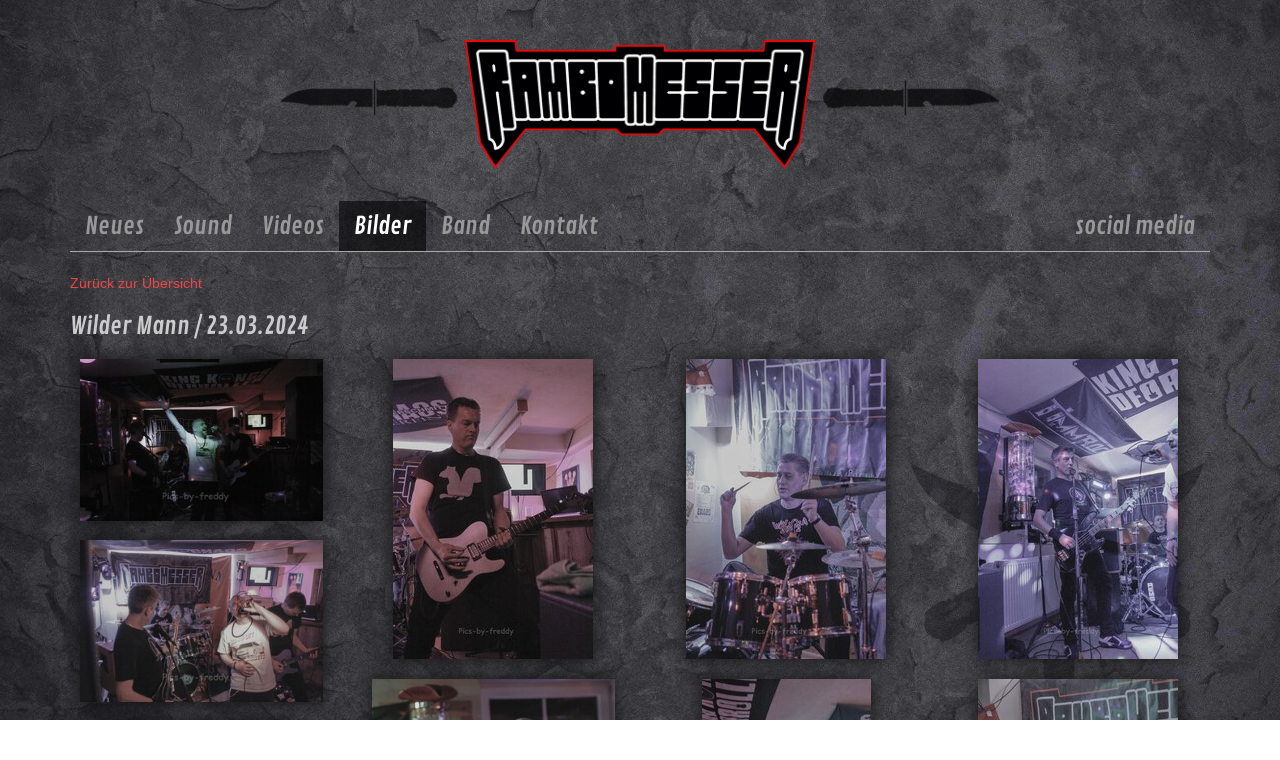

--- FILE ---
content_type: text/html; charset=UTF-8
request_url: https://rambomesser.com/?page=bilder&id=43
body_size: 7940
content:
<!DOCTYPE html>
<html lang="de">
  <head>
    <meta charset="utf-8">
    <meta http-equiv="X-UA-Compatible" content="IE=edge">
    <meta name="viewport" content="width=device-width, initial-scale=1">

    <meta name="description" content="RAMBOMESSER! Lecker Metal aus Ulm">
    <meta name="author" content="Fritz - www.fritzographie.de">
    <meta name="keywords" content="rambomesser, metal, ulm, lecker, sound">
    
    <link rel="icon" href="favicon.ico">

    <title>Rambomesser</title>

    <!-- Bootstrap core CSS -->
    <link href="lib/bootstrap/css/bootstrap.min.css" rel="stylesheet">

    <!-- IE10 viewport hack for Surface/desktop Windows 8 bug -->
    <link href="css/ie10-viewport-bug.css" rel="stylesheet">
    
    <link href="lib/font-awesome.css" rel="stylesheet" type="text/css" />
    <link rel="stylesheet" type="text/css" href="lib/fancybox-3.0/dist/jquery.fancybox.min.css">
    <link href="css/style.css" rel="stylesheet">

    <!-- HTML5 shim and Respond.js for IE8 support of HTML5 elements and media queries -->
    <!--[if lt IE 9]>
      <script src="https://oss.maxcdn.com/html5shiv/3.7.3/html5shiv.min.js"></script>
      <script src="https://oss.maxcdn.com/respond/1.4.2/respond.min.js"></script>
    <![endif]-->
  </head>

  <body>
    <span class="headheaderFix"></span>
    <div class="headheader">            
      <div class="container logo">        
        <img src="gfx/rambomesser_logo.png" alt="Logo">
      </div>
    </div>
    
    <!-- Fixed navbar -->    
    <nav id="navbar-main" class="navbar navbar-default">
      <div class="container">        
        <div class="navbar-header">
          <button type="button" class="navbar-toggle collapsed" data-toggle="collapse" data-target="#navbar">
            <span class="sr-only">Toggle navigation</span>
            <span class="icon-bar"></span>
            <span class="icon-bar"></span>
            <span class="icon-bar"></span>
          </button>
          <a class="navbar-brand" href="?"><img class="navbarlogo" src="gfx/rambomesser_logo_klein.png" alt="Logo"></a>
        </div>
        <div id="navbar" class="collapse navbar-collapse">
          <ul class="nav navbar-nav">
            <li ><a href="?page=main">Neues</a></li>
            <li ><a href="?page=sound">Sound</a></li>
            <li ><a href="?page=videos">Videos</a></li>            
            <li class="active"><a href="?page=galerieUebersicht">Bilder</a></li>            
            <li ><a href="?page=philosophie">Band</a></li>                        
            <li ><a href="?page=kontakt">Kontakt</a></li>            
          </ul>
          <ul class="nav navbar-nav navbar-right social">
          <li><a href="https://linktr.ee/rambomesser9000">social media</a></li>
        </ul>
        </div><!--/.nav-collapse -->
      </div>      
    </nav>

    
    <div class="container maincontainer">
       <a href="?page=galerieUebersicht">Zurück zur Übersicht</a>

<h2>Wilder Mann / 23.03.2024</h2>
<div class="row grid">
      <div class="grid-item col-lg-3 col-md-4 col-sm-6 col-xs-6">
      <div class="grid-item-content">
        <div class="galleryPic vcenter">
        <a data-fancybox="group" href="./files/gallery/galerie_43/_MG_8931.jpg">
          <img src="./files/gallery/galerie_43/thumbs/TN_MG_8931.jpg" class="img-responsive" alt="_MG_8931.jpg">
        </a>
        </div>
      </div>
    </div>
      <div class="grid-item col-lg-3 col-md-4 col-sm-6 col-xs-6">
      <div class="grid-item-content">
        <div class="galleryPic vcenter">
        <a data-fancybox="group" href="./files/gallery/galerie_43/_MG_8950.jpg">
          <img src="./files/gallery/galerie_43/thumbs/TN_MG_8950.jpg" class="img-responsive" alt="_MG_8950.jpg">
        </a>
        </div>
      </div>
    </div>
      <div class="grid-item col-lg-3 col-md-4 col-sm-6 col-xs-6">
      <div class="grid-item-content">
        <div class="galleryPic vcenter">
        <a data-fancybox="group" href="./files/gallery/galerie_43/_MG_8955.jpg">
          <img src="./files/gallery/galerie_43/thumbs/TN_MG_8955.jpg" class="img-responsive" alt="_MG_8955.jpg">
        </a>
        </div>
      </div>
    </div>
      <div class="grid-item col-lg-3 col-md-4 col-sm-6 col-xs-6">
      <div class="grid-item-content">
        <div class="galleryPic vcenter">
        <a data-fancybox="group" href="./files/gallery/galerie_43/_MG_8979.jpg">
          <img src="./files/gallery/galerie_43/thumbs/TN_MG_8979.jpg" class="img-responsive" alt="_MG_8979.jpg">
        </a>
        </div>
      </div>
    </div>
      <div class="grid-item col-lg-3 col-md-4 col-sm-6 col-xs-6">
      <div class="grid-item-content">
        <div class="galleryPic vcenter">
        <a data-fancybox="group" href="./files/gallery/galerie_43/_MG_8985.jpg">
          <img src="./files/gallery/galerie_43/thumbs/TN_MG_8985.jpg" class="img-responsive" alt="_MG_8985.jpg">
        </a>
        </div>
      </div>
    </div>
      <div class="grid-item col-lg-3 col-md-4 col-sm-6 col-xs-6">
      <div class="grid-item-content">
        <div class="galleryPic vcenter">
        <a data-fancybox="group" href="./files/gallery/galerie_43/_MG_9004.jpg">
          <img src="./files/gallery/galerie_43/thumbs/TN_MG_9004.jpg" class="img-responsive" alt="_MG_9004.jpg">
        </a>
        </div>
      </div>
    </div>
      <div class="grid-item col-lg-3 col-md-4 col-sm-6 col-xs-6">
      <div class="grid-item-content">
        <div class="galleryPic vcenter">
        <a data-fancybox="group" href="./files/gallery/galerie_43/_MG_9027.jpg">
          <img src="./files/gallery/galerie_43/thumbs/TN_MG_9027.jpg" class="img-responsive" alt="_MG_9027.jpg">
        </a>
        </div>
      </div>
    </div>
      <div class="grid-item col-lg-3 col-md-4 col-sm-6 col-xs-6">
      <div class="grid-item-content">
        <div class="galleryPic vcenter">
        <a data-fancybox="group" href="./files/gallery/galerie_43/_MG_9062.jpg">
          <img src="./files/gallery/galerie_43/thumbs/TN_MG_9062.jpg" class="img-responsive" alt="_MG_9062.jpg">
        </a>
        </div>
      </div>
    </div>
      <div class="grid-item col-lg-3 col-md-4 col-sm-6 col-xs-6">
      <div class="grid-item-content">
        <div class="galleryPic vcenter">
        <a data-fancybox="group" href="./files/gallery/galerie_43/_MG_9079.jpg">
          <img src="./files/gallery/galerie_43/thumbs/TN_MG_9079.jpg" class="img-responsive" alt="_MG_9079.jpg">
        </a>
        </div>
      </div>
    </div>
  </div>      
    </div>

    <footer class="footer">
      <div class="container">
        <div class="row">
          <div class="col-lg-6 col-md-6 col-xs-4">
            <p><img src="gfx/messer_klein.png" alt="Logo Small"></p><br>
            <p><a href="?page=kontakt">Impressum</a></p>
          </div>
          <div class="col-lg-6 col-md-6 col-xs-8 text-right">            
            <p class="text-muted">© Rambomesser 2017</p>
            <p style="color:#777;margin-bottom: 2px">Website developed by <a href="http://www.fritzographie.de">Fritz</a></p>
            <p style="color:#777;margin-bottom: 2px">Illustrationen von <a href="http://www.marckohn.de">Marc Kohn</a></p>                        
          </div>                    
        </div> 
      </div>
    </footer>


    <!-- Bootstrap core JavaScript
    ================================================== -->
    <!-- JS -->
    <script src="lib/jquery.min.js"></script>
    <script type="text/javascript" src="js/jquery.cycle2.min.js"></script>
    
    <script src="lib/fancybox-3.0/dist/jquery.fancybox.min.js"></script>    
    <script src="lib/bootstrap/js/bootstrap.min.js"></script>

    
    <!-- IE10 viewport hack for Surface/desktop Windows 8 bug -->
    <script src="lib/ie10-viewport-bug.js"></script>
    
    <script src="lib/imagesloaded.pkgd.min.js"></script>    
    <script src="lib/masonry.pkgd.min.js"></script>    
    <script src="js/my.js"></script>    
    
  </body>
</html>



--- FILE ---
content_type: text/css
request_url: https://rambomesser.com/css/style.css
body_size: 6426
content:
/* Sticky footer styles
-------------------------------------------------- */
html {
  
  width:100%; 
  height:100%; 
}

body {
  min-height:100%;
  position: relative;  
  /* Margin bottom by footer height */  
  color: #CCC;  
  background: url('../gfx/bg2.jpg') no-repeat center center fixed; 
  -webkit-background-size: cover;
  -moz-background-size: cover;
  -o-background-size: cover;  
  background-size: cover;   
  padding-bottom: 120px;
}

body:after{
  content:"";
  position:fixed; /* stretch a fixed position to the whole screen */
  top:0;
  height:100vh; /* fix for mobile browser address bar appearing disappearing */
  left:0;
  right:0;
  z-index:-1; /* needed to keep in the background */
  background: url('../gfx/bg2.jpg') center center;
  -webkit-background-size: cover;
  -moz-background-size: cover;
  -o-background-size: cover;
  background-size: cover;
}

/* contrail-one-regular - latin */
@font-face {
  font-family: 'ContrailOne';
  font-style: normal;
  font-weight: 400;
  src: url('../lib/contrail-one-v8-latin-regular.eot'); /* IE9 Compat Modes */
  src: local('Contrail One'), local('ContrailOne-Regular'),
       url('../lib/contrail-one-v8-latin-regular.eot?#iefix') format('embedded-opentype'), /* IE6-IE8 */
       url('../lib/contrail-one-v8-latin-regular.woff2') format('woff2'), /* Super Modern Browsers */
       url('../lib/contrail-one-v8-latin-regular.woff') format('woff'), /* Modern Browsers */
       url('../lib/contrail-one-v8-latin-regular.ttf') format('truetype'), /* Safari, Android, iOS */
       url('../lib/contrail-one-v8-latin-regular.svg#ContrailOne') format('svg'); /* Legacy iOS */
}


@media (min-width: 767px) {
  .row {
    display: -webkit-box;
    display: -webkit-flex;
    display: -ms-flexbox;
    display:         flex;
    flex-wrap: wrap;
  }
  .row > [class*='col-'] {
    display: flex;
    flex-direction: column;
  }

   .row:before, .row:after{
        display: none;
  }
}

#bandPic {
  max-height: 270px;
  position: relative;
  overflow: hidden;
}

img.mainBandPic {
  width: 800px;
  display:block;
}

.footer {
  font-size: 12px;
  position: absolute;
  bottom: 0;
  width: 100%;
  height: 100px;
  background-color: rgba(0,0,0,.6);  
}

a {
  color: #ec4747;
}

a:hover, a:focus, a:active {
  color: #eee;
  text-decoration: none;
  outline-color:#ec4747; 
}

h2 {
  font-family: 'ContrailOne';
  font-size: x-large;
  color: #CCC;
}

.titelGal {
  
}

.galItem {
  
}

.galerieDate {
  padding-top: 3px;
  font-weight: bold;
}

.headheaderFix {
  height: 1px;
  clear:both;
}


.headheader {
  min-height: 200px;
  overflow: hidden;
}

.newstext {
  margin-top: 10px;
  overflow-wrap: break-word;
}

.newspics {
 width: 100%;
 background-color: rgba(0,0,0,.3);
 padding: 10px; 
}

.newsBild {
  max-height: 280px;  
}

#surename {
  position: absolute;
  left: -9999px;  
}

.footer img {
  margin-top: 20px;
  float:left;
  height: 20px;
  margin-right: 50px;
}

.soundElement {
  padding-top: 20px;
}


body > .container {
  padding: 20px 15px 0;
}
.container .text-muted {
  margin: 20px 5px 5px 0px;
}

.logo img {
  margin-top: 40px;
  width: 720px;
}

.logo {
 text-align: center;
}

.footer > .container {
  padding-right: 15px;
  padding-left: 15px;
}

code {
  font-size: 80%;
}

.vcenter {
  display: flex;
  align-items: center;
  justify-content: center; 
}

.galerieUebersichtBild {
  opacity: 0.6;
  border: 1px solid transparent;
}

.galerieUebersichtBild:hover {
  opacity: 1;
  border: 1px solid #ec4747;
}

.galleryPic {
  padding: 10px;
}

.galleryPic img {
  -webkit-box-shadow: 0px 0px 18px #111;
  -moz-box-shadow: 0px 0px 18px #111;
  box-shadow: 0px 0px 18px #111;
  width: auto;
  height: auto;
}

.fa-facebook:hover {
    color: #3b5998;
}

.fa-youtube:hover {
    color: #cc181e;
}

/* navbar */
.navbar-default #navbar {
  border-bottom: #aaa solid 1px;
}

.navbar-fixed-top #navbar {
  border-bottom: 0px;
}

.navbar-nav { 
  margin-top: 0px;
}

.navbar {
  margin-bottom: 0px;
}

.navbar-default {
  background-color: transparent;
  border-color: transparent;
}

.navbar-fixed-top {
  background-color: rgba(0,0,0,.6);
}

/* Title */
#navbar {
  padding-left: 0px;
}

.navbar-header {
  display: none;
}

.navbar-default .navbar-brand {
  color: #777;
}

.navbarlogo {
  display: none;
}

.navbar-default .navbar-brand:hover,
.navbar-default .navbar-brand:focus {
    color: #5E5E5E;
}
/* Link */
.navbar-default .navbar-nav > li > a {
    font-family: 'ContrailOne';
    font-size: x-large;
    color: #999;
}
.navbar-default .navbar-nav > li > a:hover,
.navbar-default .navbar-nav > li > a:focus {
    color: #aaa;
    background-color: rgba(0,0,0,.6);
}
.navbar-default .navbar-nav > .active > a,
.navbar-default .navbar-nav > .active > a:hover,
.navbar-default .navbar-nav > .active > a:focus {
    color: #fff;
    background-color: rgba(0,0,0,.6);
}
.navbar-default .navbar-nav > .open > a,
.navbar-default .navbar-nav > .open > a:hover,
.navbar-default .navbar-nav > .open > a:focus {
    color: #ddd;
    background-color: #D5D5D5;
}

/* Mobile version */
.navbar-default .navbar-toggle {
    border-color: #c00;
}
.navbar-default .navbar-toggle:hover,
.navbar-default .navbar-toggle:focus {
    background-color: rgba(0,0,0,.6);
}
.navbar-default .navbar-toggle .icon-bar {
    background-color: #CCC;
}

@media (max-width: 767px) {
    .navbar-default .navbar-nav .open .dropdown-menu > li > a {
        color: #777;
    }
    .navbar-default .navbar-nav .open .dropdown-menu > li > a:hover,
    .navbar-default .navbar-nav .open .dropdown-menu > li > a:focus {
          color: #333;
    }
    .navbar-header {
      display: block;
    }    
    
    .galerieUebersichtBild {
      opacity: 0.9;
    }
    
    .navbar-default .navbar-nav > li > a {
        margin-left: 15px;
    }    
    
    .galleryPic {
      padding: 10px;
      height: auto;
    }
    
    .navbarlogo {
      display: block;
      height: 40px;
      margin-top: -9px;
    }
    
    .headheader {
      display: none;
    }
    
    .headheaderFix {
      display: block;
    }
}

.songPlayer {
  background-color: rgba(0,0,0,.3);  
  max-height: 150px;
  margin: 0px;
  display: table;  
  padding: 0px;
}

.title
{
  margin: 0;
  padding-left: 0;
}

.songPlayer img {
  height: 120px;
  width: 120px;
  padding: 5px;
}

.song {
  
}

.download {  
  position: absolute;
  bottom: 5px;
}

audio{ 
  position: relative;
  top: 0px;
  width: 100%;
}

.player {  
  width: 100%;
  padding-top: 10px;
  vertical-align: top;
  height: 120px;
  padding-left: 10px;
  padding-right: 10px;  
}



--- FILE ---
content_type: text/javascript
request_url: https://rambomesser.com/js/my.js
body_size: 1174
content:
jQuery(document).ready(function($) {  
    var navbar = $('#navbar-main');
    var distance = navbar.offset().top;
    var $window = $(window);

    $window.scroll(function() {
        if ($window.scrollTop() >= distance) {
            navbar.removeClass('navbar-fixed-top').addClass('navbar-fixed-top');
            $("body").css("padding-top", "70px");
        } else {
            navbar.removeClass('navbar-fixed-top');
            $("body").css("padding-top", "0px");
        }
        
      $(".headheader").css("opacity", 1 - $(window).scrollTop() / 120);
    });
    
  $('.grid').imagesLoaded( function(){    
    $('.grid').masonry({
      itemSelector: '.grid-item', // use a separate class for itemSelector, other than .col-
      percentPosition: true
    });    
  });
  
  $("audio").on("play", function (me) {
    $("audio").each(function (i,e) {
      if (e !== me.currentTarget) {
        this.pause(); 
        this.currentTime = 0;
      }
    });
  });
  
});

function play(e) {
  var de = document.getElementById(e);
  if (de.paused) {
    de.play();
    de.onended = function() {
      if (document.getElementById(e+1)) {
        play(e+1);
      } else {
        play(1);
      }
    }
  } else {
    de.pause();
  }
}

function cont(e) {
  if (document.getElementById(e+1)) {
    play(e+1);
  } else {
    play(1);
  }
}
